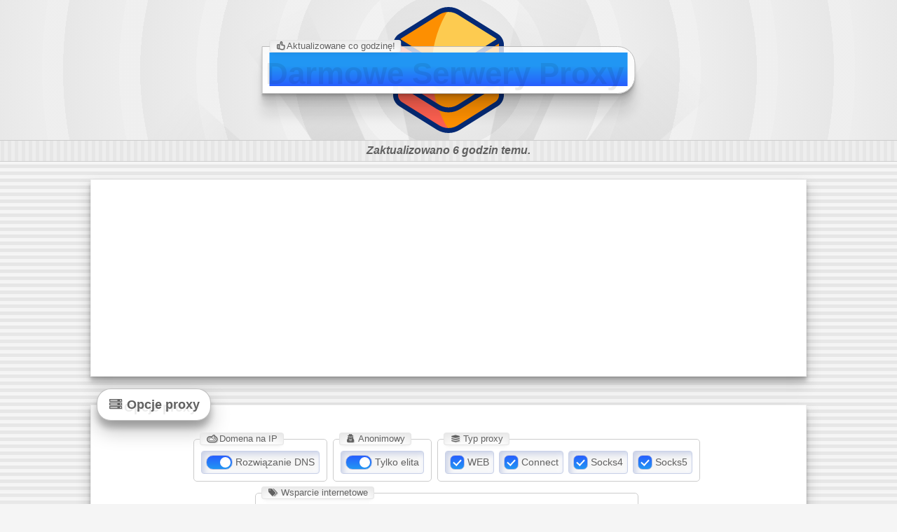

--- FILE ---
content_type: text/html; charset=UTF-8
request_url: https://www.free-proxy-servers.com/?hl=pl
body_size: 24960
content:
<!DOCTYPE html>
<html lang="pl" dir="ltr">
	<head>
		<title>Darmowe Serwery Proxy 🖥️ Pobierz listę proxy</title>
		<meta name="viewport" content="width=device-width, initial-scale=1.0">
		<meta name="description" content="Bezpłatne pobieranie proxy! &bull; Aktualizowane co godzinę o najnowsze znalezione serwery proxy.">
		<link rel="canonical" href="https://www.free-proxy-servers.com/?hl=pl">
		<link rel="alternate" href="https://www.free-proxy-servers.com/?hl=ar" hreflang="ar"><link rel="alternate" href="https://www.free-proxy-servers.com/?hl=bg" hreflang="bg"><link rel="alternate" href="https://www.free-proxy-servers.com/?hl=bn" hreflang="bn"><link rel="alternate" href="https://www.free-proxy-servers.com/?hl=ca" hreflang="ca"><link rel="alternate" href="https://www.free-proxy-servers.com/?hl=cs" hreflang="cs"><link rel="alternate" href="https://www.free-proxy-servers.com/?hl=da" hreflang="da"><link rel="alternate" href="https://www.free-proxy-servers.com/?hl=de" hreflang="de"><link rel="alternate" href="https://www.free-proxy-servers.com/?hl=el" hreflang="el"><link rel="alternate" href="https://www.free-proxy-servers.com/?hl=en" hreflang="en"><link rel="alternate" href="https://www.free-proxy-servers.com/?hl=es" hreflang="es"><link rel="alternate" href="https://www.free-proxy-servers.com/?hl=et" hreflang="et"><link rel="alternate" href="https://www.free-proxy-servers.com/?hl=fi" hreflang="fi"><link rel="alternate" href="https://www.free-proxy-servers.com/?hl=fr" hreflang="fr"><link rel="alternate" href="https://www.free-proxy-servers.com/?hl=gu" hreflang="gu"><link rel="alternate" href="https://www.free-proxy-servers.com/?hl=he" hreflang="he"><link rel="alternate" href="https://www.free-proxy-servers.com/?hl=hi" hreflang="hi"><link rel="alternate" href="https://www.free-proxy-servers.com/?hl=hr" hreflang="hr"><link rel="alternate" href="https://www.free-proxy-servers.com/?hl=hu" hreflang="hu"><link rel="alternate" href="https://www.free-proxy-servers.com/?hl=id" hreflang="id"><link rel="alternate" href="https://www.free-proxy-servers.com/?hl=it" hreflang="it"><link rel="alternate" href="https://www.free-proxy-servers.com/?hl=ja" hreflang="ja"><link rel="alternate" href="https://www.free-proxy-servers.com/?hl=kn" hreflang="kn"><link rel="alternate" href="https://www.free-proxy-servers.com/?hl=ko" hreflang="ko"><link rel="alternate" href="https://www.free-proxy-servers.com/?hl=lt" hreflang="lt"><link rel="alternate" href="https://www.free-proxy-servers.com/?hl=lv" hreflang="lv"><link rel="alternate" href="https://www.free-proxy-servers.com/?hl=ml" hreflang="ml"><link rel="alternate" href="https://www.free-proxy-servers.com/?hl=mr" hreflang="mr"><link rel="alternate" href="https://www.free-proxy-servers.com/?hl=ms" hreflang="ms"><link rel="alternate" href="https://www.free-proxy-servers.com/?hl=nl" hreflang="nl"><link rel="alternate" href="https://www.free-proxy-servers.com/?hl=no" hreflang="no"><link rel="alternate" href="https://www.free-proxy-servers.com/?hl=pa" hreflang="pa"><link rel="alternate" href="https://www.free-proxy-servers.com/?hl=pt" hreflang="pt"><link rel="alternate" href="https://www.free-proxy-servers.com/?hl=ro" hreflang="ro"><link rel="alternate" href="https://www.free-proxy-servers.com/?hl=ru" hreflang="ru"><link rel="alternate" href="https://www.free-proxy-servers.com/?hl=sk" hreflang="sk"><link rel="alternate" href="https://www.free-proxy-servers.com/?hl=sl" hreflang="sl"><link rel="alternate" href="https://www.free-proxy-servers.com/?hl=sr" hreflang="sr"><link rel="alternate" href="https://www.free-proxy-servers.com/?hl=sv" hreflang="sv"><link rel="alternate" href="https://www.free-proxy-servers.com/?hl=ta" hreflang="ta"><link rel="alternate" href="https://www.free-proxy-servers.com/?hl=te" hreflang="te"><link rel="alternate" href="https://www.free-proxy-servers.com/?hl=th" hreflang="th"><link rel="alternate" href="https://www.free-proxy-servers.com/?hl=tl" hreflang="tl"><link rel="alternate" href="https://www.free-proxy-servers.com/?hl=tr" hreflang="tr"><link rel="alternate" href="https://www.free-proxy-servers.com/?hl=uk" hreflang="uk"><link rel="alternate" href="https://www.free-proxy-servers.com/?hl=ur" hreflang="ur"><link rel="alternate" href="https://www.free-proxy-servers.com/?hl=vi" hreflang="vi"><link rel="alternate" href="https://www.free-proxy-servers.com/?hl=zh" hreflang="zh"><link rel="alternate" href="https://www.free-proxy-servers.com/?hl=tw" hreflang="tw">
		<link rel="apple-touch-icon" sizes="180x180" href="https://www.free-proxy-servers.com/apple-touch-icon.png">
		<link rel="icon" type="image/png" sizes="32x32" href="https://www.free-proxy-servers.com/favicon-32x32.png">
		<link rel="icon" type="image/png" sizes="16x16" href="https://www.free-proxy-servers.com/favicon-16x16.png">
		<link rel="manifest" href="https://www.free-proxy-servers.com/site.webmanifest.php?hl=pl">
		<link rel="mask-icon" href="https://www.free-proxy-servers.com/safari-pinned-tab.svg" color="#5bbad5">
		<meta name="apple-mobile-web-app-title" content="Darmowe serwery proxy">
		<meta name="application-name" content="Darmowe serwery proxy">
		<meta name="msapplication-TileColor" content="#2d89ef">
		<meta name="theme-color" content="#ffffff">
		<style>#top,#top_bottom{border-bottom:1px solid #ccc;overflow:hidden}#footer,#logo,#top{width:100%}#top_bottom,.country,.lgnd,.options>div,.single_proxy>div,label{white-space:nowrap}#footer a,.heading{text-decoration:underline wavy}.gen-btn,.options{box-sizing:border-box}.country,.gen-btn,label{cursor:pointer}#top,#top_bottom,.gen-btn,.lgnd,.single_proxy,.single_proxy>div{overflow:hidden}*{-webkit-tap-highlight-color:transparent}body,h1,h2,h3,h4,html,label{border:0;font:inherit;margin:0;padding:0;vertical-align:middle}li,p{line-height:1.25rem}#footer,h1{line-height:3rem}body{-webkit-touch-callout:none;-webkit-text-size-adjust:none;-webkit-user-select:none;background-color:#f5f5f5;color:#616161;font-family:Twemoji,Arial,Helvetica,Verdana,Trebuchet,Tahoma,Futura;font-size:12px;line-height:1rem;margin:0;user-select:none}hr{border:0;border-top:1px solid #ccc;height:0;margin-bottom:1.5rem}h1.site_heading{-webkit-background-clip:text;-webkit-text-fill-color:transparent;background:linear-gradient(180deg,#2196f3 40%,#275efe 100%);background-clip:text;font-weight:700;font-size:2.75rem;text-shadow:-6px 6px rgba(0,0,0,.08)}.legend,h2,h3,h4{line-height:1.5rem;font-weight:bolder}h1>a{text-decoration:none}h2,h3,h4{font-size:1.15rem;text-shadow:-4px 4px rgba(0,0,0,.08)}ol,ul{margin:.9rem .75rem}li>ol,li>ul{line-height:1em;margin:.1rem .1rem 1rem -1rem}li>p{margin:.75rem 1rem .5rem 0}p{margin:1.5rem 2.5rem}li{margin:.75rem .5rem}sup{font-size:.6rem;font-weight:700;margin-left:3px}::selection{background-color:transparent}@keyframes download{50%{font-size:2.5rem}}@keyframes fade-in-out{0%,100%{opacity:0}12%,50%{opacity:1}}@keyframes moving{0%{transform:translateX(0)}100%{transform:translateX(-10px)}}@keyframes scroll{0%{transform:translateX(200%);opacity:0}100%{transform:translateX(-50%);opacity:1}}@keyframes fadein{0%{opacity:0}100%{opacity:1}}@keyframes fadeout{0%{opacity:1}100%{opacity:0}}@keyframes spin{0%{-moz-transform:rotate(0);-o-transform:rotate(0);-webkit-transform:rotate(0);transform:rotate(0)}100%{-moz-transform:rotate(359deg);-o-transform:rotate(359deg);-webkit-transform:rotate(359deg);transform:rotate(359deg)}}#logo,#nfo{position:absolute;transform:translateX(-50%);top:0}@keyframes rtt{from{transform:rotate(0)}to{transform:rotate(359deg)}}@font-face{font-family:fontello;src:url('https://www.free-proxy-servers.com/wp-content/themes/x/fonts/fontello.eot');src:url('https://www.free-proxy-servers.com/wp-content/themes/x/fonts/fontello.eot') format('embedded-opentype'),url('https://www.free-proxy-servers.com/wp-content/themes/x/fonts/fontello.woff2') format('woff2'),url('https://www.free-proxy-servers.com/wp-content/themes/x/fonts/fontello.woff') format('woff'),url('https://www.free-proxy-servers.com/wp-content/themes/x/fonts/fontello.ttf') format('truetype'),url('https://www.free-proxy-servers.com/wp-content/themes/x/fonts/fontello.svg') format('svg');font-weight:400;font-style:normal}.heading:before,[class*=" icon-"]:before,[class^=icon-]:before{font-family:fontello;font-style:normal;font-weight:400;speak:never;display:inline-block;text-decoration:inherit;width:1em;margin:0 .1em;text-align:center;font-variant:normal;text-transform:none;line-height:1em;-webkit-font-smoothing:antialiased;-moz-osx-font-smoothing:grayscale;text-shadow:1px 1px 1px rgba(127,127,127,.3)}.icon-info:before{content:'\e800'}.icon-doc:before{content:'\e801'}.icon-y:before{content:'\e802'}.icon-v:before{content:'\e803'}.icon-port:before{content:'\e804'}.icon-flag:before{content:'\e805'}.icon-uptime:before{content:'\e806'}.icon-resolve:before{content:'\e807'}.icon-tags:before{content:'\e808'}.icon-ping:before{content:'\e809'}.icon-type:before{content:'\e80a'}.icon-u:before{content:'\e80b'}.icon-a:before{content:'\e80c'}.icon-s:before{content:'\e80d'}.icon-x:before{content:'\e80e'}.icon-logo:before{content:'\e80f'}.icon-floppy:before{content:'\e810'}.icon-r:before{content:'\e811'}.icon-check:before{content:'\e812'}.icon-warning:before{content:'\e813'}.icon-s1:before{content:'\e814'}.icon-s2:before{content:'\e815'}.icon-s3:before{content:'\e816'}.icon-s4:before{content:'\e817'}.icon-s5:before{content:'\e818'}.icon-404:before{content:'\e833'}.icon-empty:before{content:'\f115'}.icon-g:before{content:'\f1a0'}.icon-e:before{content:'\f21b'}.icon-ip:before{content:'\f233'}.icon-m:before{content:'\f2c6'}.icon-t:before{content:'\f302'}.icon-i:before{content:'\f31e'}.icon-b:before{content:'\f321'}.icon-spin:before{-moz-animation:2s linear infinite spin;-o-animation:2s linear infinite spin;-webkit-animation:2s linear infinite spin;animation:2s linear infinite spin;display:inline-block;content:'\e839'}#diff{background:repeating-linear-gradient(180deg,rgba(0,0,0,0),rgba(0,0,0,0) 5px,#e6e6e6 5px,#e6e6e6 10px)}#undiff{background:linear-gradient(180deg,rgba(0,0,0,0) 0,#f5f5f5 50%,rgba(0,0,0,0) 100%)}#top{background:radial-gradient(circle,#f5f5f5 0,#eee 100%);height:200px;position:relative}#top>div:first-child{animation:60s linear infinite rtt;background:url("[data-uri]") center center no-repeat;height:1020px;left:0;margin-left:calc(50% - 510px);opacity:.4;position:absolute;top:-40px;width:1020px}#top>div:last-child{background-image:repeating-radial-gradient(circle,rgba(238,238,238,.4) 0,rgba(238,238,238,.4) 30px,#ededed 30px,#e7e7e7 110px);height:100%;text-align:center}#top>div>div{background:linear-gradient(180deg,rgba(255,255,255,.75) 0,#fff 100%);border:1px solid #bbb;border-top-right-radius:25px;border-bottom-right-radius:25px;box-shadow:rgba(0,0,0,.09) 0 2px 1px,rgba(0,0,0,.09) 0 4px 2px,rgba(0,0,0,.09) 0 8px 4px,rgba(0,0,0,.09) 0 16px 8px,rgba(0,0,0,.09) 0 32px 16px;left:50%;padding:8px 10px 10px;position:absolute;top:50%;transform:translate(-50%,-50%)}.main_container,.skyscraper{border:1px solid #eee;box-shadow:rgba(0,0,0,.19) 0 10px 20px,rgba(0,0,0,.23) 0 6px 6px;max-width:1020px;width:96%;background-color:#fff}#logo{background:url("[data-uri]") center center no-repeat;height:90%;left:50%;margin:10px auto}#top_bottom{font-size:1rem;font-weight:bolder;height:1.8rem;line-height:1.8rem;padding:0 5px;position:relative;text-align:center;text-overflow:ellipsis}#top_bottom_bg{animation:.75s linear infinite moving;background:repeating-linear-gradient(90deg,#eee,#eee 5px,#e6e6e6 5px,#e6e6e6 10px);bottom:0;left:0;position:absolute;top:0;width:125%}#nfo{font-style:italic;opacity:1;left:50%}#nfo.scrll{animation:1s ease-out scroll}#nfo.fadeout{animation:1s ease-out fadeout}#proxy_download_list,#toggle_all{color:red;cursor:pointer;font-size:1.15em;line-height:1.2em}#generate-proxy-list,#toggle_all,.options.inp.web span{display:none}.rtl #a1+label,.rtl #d1+label,.rtl #t1+label,.rtl #t2+label,.rtl #t3+label,.rtl #t4+label,.rtl #w1+label,.rtl #w2+label,.rtl #w3+label,.rtl #w4+label,.rtl #w5+label,.rtl #w6+label,.rtl #w7+label,.rtl #w8+label{text-align:right}#proxy_download_list{animation:1.5s ease-out 1s download}#countries{white-space:inherit}#footer{background-color:#424242;color:#e0e0e0;direction:ltr;font-size:.9rem;margin:25px 0 0;text-align:center}#footer a{color:#e0e0e0;text-decoration-thickness:1px;font-weight:bolder}#footer a.hreflinks{font-size:24px;margin:0 6px;}.skyscraper{margin:25px auto;min-height:280px}.main_container{margin:2.5rem auto 0;padding:3rem 0 1.5rem;position:relative}.legend{background:#fff;border:1px solid rgba(0,0,0,.25);border-radius:20px;box-shadow:rgba(0,0,0,.25) 0 14px 28px,rgba(0,0,0,.22) 0 10px 10px;font-size:1.5rem;padding:10px 15px;position:absolute;top:-1.5rem}.main_container>div:first-child{margin:0 8px;text-align:center}.article{font-size:.95rem;text-align:left!important}.country,.single_proxy{direction:ltr;text-align:left}.rtl .article{text-align:right!important}.options{border:1px solid #ccc;border-radius:5px;display:inline-block;margin:0 5px 1rem 0;padding:16px 8px 10px;position:relative}.options.inp>div:not(:first-child){background-color:#f5f5f5;border:1px solid #c8d0e7;box-shadow:#c8d0e7 3.2px 3.2px 8px 0 inset,#fff -3.2px -3.2px 8px 0 inset;border-radius:4px;display:inline-block;margin:0 2px;padding:4px 6px}.lgnd{background-color:#fff;border:1px solid rgba(0,0,0,.1);border-radius:4px;box-shadow:rgba(0,0,0,.1) 0 10px 15px -3px inset,rgba(0,0,0,.1) 0 4px 6px -4px;font-size:.8rem;line-height:1rem;max-width:88%;padding:0 8px;position:absolute;text-overflow:ellipsis;top:-.6rem}.country,.single_proxy .i>span,.single_proxy .p>span{box-shadow:#c8d0e7 3.2px 3.2px 8px 0 inset,#fff -3.2px -3.2px 8px 0 inset}.country,.gen-btn,.single_proxy>div{position:relative;text-overflow:ellipsis}.country{background-color:#f5f5f5;border:1px solid #c8d0e7;border-radius:5px;display:inline-block;font-size:1.5rem;line-height:1.5rem;margin:.75rem 5px 0 40px;padding:3px 3px 3px 6px;width:185px}.gen-btn,.single_proxy.header{background:linear-gradient(180deg,#275efe 0,#2196f3 100%)}.country>label>span:first-child{background:linear-gradient(90deg,#ffc06c 0,#ff9a13 100%);border:1px solid #ff9200;border-radius:8px 2px 2px 8px;color:#0a0a85;display:inline-block;font-size:.8rem;font-weight:bolder;height:1rem;left:0;line-height:1rem;margin:0;max-width:2.2rem;min-width:.8rem;padding:2px 4px;position:absolute;text-align:center;top:50%;transform:translate(-90%,-50%)}.country>label>span:first-child:after,.country>label>span:first-child:before{left:100%;top:50%;border:solid transparent;content:"";height:0;width:0;position:absolute;pointer-events:none}.country>label>span:first-child:after{border-color:rgba(255,154,19,0);border-left-color:#ff9a13;border-width:6px;margin-top:-6px}.country>label>span:first-child:before{border-color:rgba(255,146,0,0);border-left-color:#ff9200;border-width:7px;margin-top:-7px}.country>label>span:nth-child(2){display:inline-block;font-size:1.5rem;margin:3px 0 0 6px}.country>label>span:last-child{bottom:0;display:inline-block;left:4rem;line-height:2rem;max-width:100%;overflow:hidden;position:absolute;right:10px;text-overflow:ellipsis;top:1px}.rtl .country>label>span:last-child{direction:rtl}.single_proxy{border-left:1px solid #275efe;border-right:1px solid #275efe;color:#616161;display:flex;flex-flow:row wrap;font-size:.8rem;height:1.4rem;line-height:1.4rem;margin:0}.gen-btn,.p404,.single_proxy>div{text-align:center}.single_proxy.header{background-color:#2196f3;border:1px solid #275efe;border-top-left-radius:6px;border-top-right-radius:6px;color:#fff;font-size:.85rem;height:1.5rem;line-height:1.5rem;padding:4px 0 2px}.single_proxy.header>div{cursor:auto!important}.single_proxy>div{display:inline-block}.single_proxy .i>span,.single_proxy .p>span{animation:2.5s ease-out fade-in-out;background:#fff;border-radius:10px;color:#275efe;height:80%;left:50%;line-height:1.5em;opacity:0;position:absolute;text-align:center;top:50%;transform:translate(-50%,-50%);width:90%}.single_proxy.even{background-color:#f5f5f5}.single_proxy.last{border-bottom:1px solid #275efe}.single_proxy>div:first-child{font-size:1.2rem;width:40px}.single_proxy>div:nth-child(2){cursor:zoom-in;user-select:all;width:110px}.single_proxy>div:nth-child(3){cursor:zoom-in;user-select:all;width:50px}.single_proxy>div:nth-child(4),.single_proxy>div:nth-child(8){width:90px}.single_proxy>div:nth-child(5){width:30px}.single_proxy>div:nth-child(6){width:40px}.single_proxy>div:nth-child(7){font-size:1.1rem;width:60px}.single_proxy>div:nth-child(9){text-align:left!important;width:calc(100% - 515px);max-width:400px}.warning{animation:1.5s ease-out fadein;color:#ccc;font-size:1.5rem;line-height:1.5rem;padding:12px;white-space:break-spaces}.warning i{font-size:5rem}.heading{font-size:1.75rem;line-height:1.75rem;margin:1.75rem auto 1.5rem 1.25rem;text-decoration-color:#ff9200;text-decoration-thickness:2px;text-transform:capitalize}.heading:before{color:#ff9200;content:'\e801';margin:0 .75rem 0 0}.gen-btn::after,.gen-btn::before{background-color:#fff;content:"";opacity:0;position:absolute}.rtl .heading:before{margin:0 0 0 .75rem}.p404>i{font-size:15rem}i.icon-s1{color:#4caf50}i.icon-s2{color:#cddc39}i.icon-s3{color:#ffeb3b}i.icon-s4{color:#ffc107}i.icon-s5{color:#ff5722}@media only screen and (max-width:640px){li,p{line-height:1.15em}body,html{font-size:18px}h1{font-size:2rem;line-height:2rem}p{margin:.75rem 1.25rem}ol,ul{margin:.4rem .15rem 0 0}.rtl ol,.rtl ul{margin:.4rem 0 0 .15rem}li>ol,li>ul{line-height:1em;margin:.1rem .1rem .5rem -1.5rem}.rtl li>ol,.rtl li>ul{margin:.1rem -1.5rem .5rem .1rem}li>p{margin:.5rem .5rem .5rem 0}.rtl li>p{margin:.5rem 0 .5rem .5rem}.options{display:block}.options.inp>div:not(:first-child){display:block;margin-top:4px;padding-left:1rem;text-align:left}.options.inp.web span{display:inline-block;margin:0 0 0 .6rem}.rtl .options.inp.web span{margin:0 .6rem 0 0}.options>div>label{width:100%}.single_proxy.header{font-size:.85rem}.single_proxy>div:first-child{width:30px}.single_proxy:not(.header)>div:first-child{font-size:1.1rem}.single_proxy>div:nth-child(3){font-size:.7rem;width:40px}.single_proxy>div:nth-child(4),.single_proxy>div:nth-child(7){width:45px}.single_proxy:not(.header)>div:nth-child(4){font-size:.5rem}.single_proxy>div:nth-child(5){width:15px}.single_proxy>div:nth-child(6){font-size:.6rem;width:15px}.single_proxy:not(.header)>div:nth-child(7){font-size:1rem}.single_proxy>div:nth-child(8){width:70px}.single_proxy:not(.header)>div:nth-child(8){font-size:.7rem}.single_proxy>div:nth-child(9){margin-left:0;width:calc(100vw - 435px)}.heading{line-height:2.15rem;margin:1.25rem 0 1.15rem .25rem}.rtl .heading{margin:1.25rem .25rem 1.15rem 0}}@media only screen and (max-width:580px){.country{width:calc(100% - 54px)}}@media (max-width:487px){.skyscraper{min-height:calc(100vw * .835)!important}}@supports(-webkit-appearance:none) or (-moz-appearance:none){input[type=checkbox],input[type=radio]{--active:linear-gradient(180deg, #275efe 0%, #2196f3 100%);--active-inner:#cccfff;--border:#bbc1e1;--border-hover:#275efe;--background:#fff;-webkit-appearance:none;-moz-appearance:none;box-sizing:border-box;height:21px;outline:0;display:inline-block;vertical-align:middle;position:relative;margin:0;cursor:pointer;border:1px solid var(--border);background:var(--b,var(--background));transition:background .3s,border-color .3s,box-shadow .2s;border:1px solid var(--border)}input[type=checkbox]:after,input[type=radio]:after{content:'';display:block;left:0;top:0;position:absolute;transition:transform var(--d-t, .3s) var(--d-t-e, ease),opacity var(--d-o, .2s);opacity:var(--o, 0)}input[type=checkbox]:checked,input[type=radio]:checked{--b:var(--active);--bc:var(--active);--d-o:.3s;--d-t:.6s;--d-t-e:cubic-bezier(.2, .85, .32, 1.2);--o:1}input[type=checkbox].switch:hover,input[type=checkbox]:focus,input[type=checkbox]:hover,input[type=radio]:focus,input[type=radio]:hover,label:hover{border:1px solid var(--border-hover)}input[type=checkbox]:not(.switch),input[type=radio]:not(.switch){width:21px}input[type=checkbox]+label,input[type=radio]+label{font-size:.9rem;line-height:1.45rem;display:inline-block;vertical-align:middle;cursor:pointer;margin-left:1px}input[type=checkbox]:not(.switch){border-radius:7px}input[type=checkbox]:not(.switch):after{width:5px;height:9px;border:2px solid var(--background);border-top:0;border-left:0;left:6px;top:3px;transform:rotate(var(--r,0deg))}input[type=checkbox]:not(.switch):checked{--r:43deg}input[type=checkbox].switch{width:38px;border:1px solid var(--border);border-radius:11px}input[type=checkbox].switch:checked{--ab:var(--active)}input[type=checkbox].switch:after{left:2px;top:2px;border-radius:50%;width:15px;height:15px;background:var(--ab,var(--border));transform:translateX(var(--x,0));opacity:1}input[type=checkbox].switch:checked:after{--ab:var(--background);--x:17px}input[type=radio]{border-radius:50%}input[type=radio]:checked:after{width:19px;height:19px;border-radius:50%;background:var(--background);opacity:1;transform:scale(var(--s,.7))}input[type=radio]:checked{--s:.5}}.gen-btn{border:none;border-radius:4px;box-shadow:0 3px 1px -2px rgba(0,0,0,.2),0 2px 2px 0 rgba(0,0,0,.14),0 1px 5px 0 rgba(0,0,0,.12);color:#fff;display:block;font-size:1.2rem;font-weight:500;height:36px;line-height:36px;margin:0 auto;min-width:64px;outline:0;padding:0 16px;text-transform:uppercase;transition:box-shadow .2s;vertical-align:middle}.gen-btn::-moz-focus-inner{border:none}.gen-btn::before{bottom:0;left:0;right:0;top:0;transition:opacity .2s}.gen-btn::after{border-radius:50%;height:32px;left:50%;padding:50%;top:50%;transform:translate(-50%,-50%) scale(1);transition:opacity 1s,transform .5s;width:32px}.gen-btn:focus,.gen-btn:hover{box-shadow:0 2px 4px -1px rgba(0,0,0,.2),0 4px 5px 0 rgba(0,0,0,.14),0 1px 10px 0 rgba(0,0,0,.12)}.gen-btn:hover::before{opacity:.08}.gen-btn:active{box-shadow:0 5px 5px -3px rgba(0,0,0,.2),0 8px 10px 1px rgba(0,0,0,.14),0 3px 14px 2px rgba(0,0,0,.12)}.gen-btn:active::after{opacity:.32;transform:translate(-50%,-50%) scale(0);transition:transform}</style>
		<script>window['i18n_js']={"1out1selected":"XX na YY serwer\u00f3w proxy","AC":"Wyspa Wniebowst\u0105pienia","AD":"Andora","AE":"Zjednoczone Emiraty Arabskie","AF":"Afganistan","AG":"Antigua I Barbuda","AI":"Anguilla","AL":"Albania","AM":"Armenia","AN":"Antyle Holenderskie","AO":"Angola","AR":"Argentyna","AS":"Samoa Ameryka\u0144skie","AT":"Austria","AU":"Australia","AW":"Aruba","AX":"Wyspy Alandzkie","AZ":"Azerbejd\u017can","BA":"Bo\u015bnia I Hercegowina","BB":"Barbados","BD":"Bangladesz","BE":"Belgia","BF":"Burkina Faso","BG":"Bu\u0142garia","BH":"Bahrajn","BI":"Burundi","BJ":"Benin","BL":"\u015awi\u0119ty Barthelemy","BM":"Bermudy","BN":"Brunei Darussalam","BO":"Boliwia","BQ":"Bonaire, Sint Eustatius I Saba","BR":"Brazylia","BS":"Bahamy","BT":"Bhutan","BW":"Botswana","BY":"Bia\u0142oru\u015b","BZ":"Belize","CA":"Kanada","CC":"Wyspy Kokosowe (Keelinga).","CD":"Demokratyczna Republika Konga","CF":"Republika \u015arodkowoafryka\u0144ska","CG":"Kongo","CH":"Szwajcaria","CI":"Wybrze\u017ce Ko\u015bci S\u0142oniowej","CK":"Wyspy Cooka","CL":"Chile","CM":"Kamerun","CN":"Chiny","CO":"Kolumbia","CR":"Kostaryka","CU":"Kuba","CV":"Wyspy Zielonego Przyl\u0105dka","CW":"Curacao","CX":"Wyspa Bo\u017cego Narodzenia","CY":"Cypr","CZ":"Republika Czeska","days_ago":"Zaktualizowano 69 dni temu.","day_ago":"Zaktualizowano 1 dzie\u0144 temu.","DE":"Niemcy","DJ":"D\u017cibuti","DK":"Dania","DM":"Dominika","DO":"Republika Dominikany","DZ":"Algieria","EC":"Ekwador","EE":"Estonia","EG":"Egipt","EH":"Sahara Zachodnia","ER":"Erytrea","ES":"Hiszpania","ET":"Etiopia","FI":"Finlandia","FJ":"Fid\u017ci","FK":"Falklandy (Malwiny)","FM":"Mikronezja","FO":"Wyspy Owcze","FR":"Francja","GA":"Gabon","GB":"Zjednoczone Kr\u00f3lestwo","GD":"Grenada","GE":"Gruzja","GF":"Gujana Francuska","GG":"Guernsey","GH":"Ghana","GI":"Gibraltar","GL":"Grenlandia","GM":"Gambia","GN":"Gwinea","GP":"Gwadelupa","GQ":"Gwinea R\u00f3wnikowa","GR":"Grecja","GS":"Georgia Po\u0142udniowa I Wyspy Sandwich","GT":"Gwatemala","GU":"Guam","GW":"Gwinea Bissau","GY":"Gujana","HK":"Hongkong","HN":"Honduras","hours_ago":"Zaktualizowano 69 godzin temu.","hour_ago":"Zaktualizowano 1 godzin\u0119 temu.","HR":"Chorwacja","HT":"Haiti","HU":"W\u0119gry","ID":"Indonezja","IE":"Irlandia","IL":"Izrael","IM":"Wyspa Man","IN":"Indie","IO":"Brytyjskie Terytorium Oceanu Indyjskiego","IQ":"Irak","IR":"Iran","IS":"Islandia","IT":"W\u0142ochy","JE":"Golf","JM":"Jamajka","JO":"Jordania","JP":"Japonia","KE":"Kenia","KG":"Kirgistan","KH":"Kambod\u017ca","KI":"Kiribati","KM":"Komory","KN":"Saint Kitts I Nevis","KP":"Korea P\u00f3\u0142nocna","KR":"Korea","KW":"Kuwejt","KY":"Kajmany","KZ":"Kazachstan","LA":"Laota\u0144ska Republika Ludowo-Demokratyczna","LB":"Liban","LC":"\u015awi\u0119ta Lucia","LI":"Liechtenstein","LK":"Sri Lanka","LR":"Liberia","LS":"Lesoto","LT":"Litwa","LU":"Luksemburg","LV":"\u0142Otwa","LY":"Libijska Arabska D\u017camahirija","MA":"Maroko","MC":"Monako","MD":"Moldova","ME":"Czarnog\u00f3ra","MF":"\u015awi\u0119ty Marcin","MG":"Madagaskar","MH":"Wyspy Marshalla","minutes_ago":"Zaktualizowano 69 minut temu.","minute_ago":"Zaktualizowano 1 minut\u0119 temu.","MK":"Macedonia","ML":"Mali","MM":"Myanmar","MN":"Mongolia","MO":"Makao","MP":"Mariany P\u00f3\u0142nocne","MQ":"Martynika","MR":"Mauretania","MS":"Montserrat","MT":"Malta","MU":"Mauritius","MV":"Malediwy","MW":"Malawi","MX":"Meksyk","MY":"Malezja","MZ":"Mozambik","NA":"Namibia","NC":"Nowa Kaledonia","NE":"Niger","NF":"Wyspa Norfolk","NG":"Nigeria","NI":"Nikaragua","NL":"Holandia","NO":"Norwegia","no_proxies":"Przy bie\u017c\u0105cym filtrze wyszukiwania nie znaleziono serwer\u00f3w proxy!","NP":"Nepal","NR":"Nauru","NU":"Nie","NZ":"Nowa Zelandia","OM":"Oman","PA":"Panama","PE":"Peru","PF":"Polinezja Francuska","PG":"Papua Nowa Gwinea","PH":"Filipiny","PK":"Pakistan","PL":"Polska","PM":"Saint-Pierre I Miquelon","PN":"Pitcairn","PR":"Portoryko","PS":"Terytorium Palesty\u0144skie","PT":"Portugalia","PW":"Palau","PY":"Paragwaj","QA":"Katar","RE":"Zjazd","RO":"Rumunia","RS":"Serbia","RU":"Federacja Rosyjska","RW":"Rwanda","SA":"Arabia Saudyjska","SB":"Wyspy Salomona","SC":"Seszele","SD":"Sudan","SE":"Szwecja","SG":"Singapur","SH":"\u015awi\u0119ta Helena","SI":"S\u0142owenia","site_error":"B\u0142\u0105d! Od\u015bwie\u017c stron\u0119...","SJ":"Svalbard I Jan Mayen","SK":"S\u0142owacja","SL":"Sierra Leone","SM":"San Marino","SN":"Senegal","SO":"Somali","SR":"Surinam","SS":"Po\u0142udniowy Sudan","ST":"Wyspy \u015awi\u0119tego Tomasza I Ksi\u0105\u017c\u0119ca","SV":"Salwador","SX":"Sint Maarten","SY":"Republika Syryjsko-Arabska","SZ":"Suazi","TC":"Wyspy Turks I Caicos","TD":"Czad","TG":"I\u015b\u0107","TH":"Tajlandia","TJ":"Tad\u017cykistan","TK":"Tokelau","TL":"Timor Wschodni","TM":"Turkmenia","TN":"Tunezja","TO":"Tonga","TR":"Republika Turecka","TT":"Trynidad I Tobago","TV":"Tuvalu","TW":"Tajwan","TZ":"Tanzania","UA":"Ukraina","UG":"Uganda","US":"Stany Zjednoczone","UY":"Urugwaj","UZ":"Uzbekistan","VA":"Stolica Apostolska (Pa\u0144stwo Watyka\u0144skie)","VC":"Saint Vincent I Grenadyny","VE":"Wenezuela","VG":"Brytyjskie Wyspy Dziewicze","VI":"Wyspy Dziewicze Stan\u00f3w Zjednoczonych","VN":"Wietnam","VU":"Vanuatu","WF":"Wallis I Futuna","WS":"Samoa","XK":"Republika Kosowa","XX":"Nieznany","YE":"Jemen","YT":"Majotta","ZA":"Afryka Po\u0142udniowa","ZM":"Zambia","ZW":"Zimbabwe"};var b=[],f={},p={dns:!0,anon:!0,type:[],web:"",iso:[],proxy_count:{s:0,t:0},init:!1};
document.addEventListener("DOMContentLoaded",()=>{document.getElementById("proxy-options-list").addEventListener("click",function(a){a=a.target||a.srcElement;if("BUTTON"===a.tagName){b=[];var c=0,d=new DocumentFragment,u=document.getElementById("proxy-parsed-list");v(u);var q=!1,t={w:"Web",c:"Connect",4:"Socks4",5:"Socks5"};for(h in f.iso)if(-1!==p.iso.indexOf(h))for(var e in f.iso[h])if(-1!==p.type.indexOf(e))for(var g in f.iso[h][e])if(!0!==p.anon||"e"===g)if(!1!==p.anon||"e"!==g)for(var l in f.iso[h][e][g])if(!0!==
p.dns||!parseInt(f.iso[h][e][g][l].r,10)!==p.dns)if(!1!==p.dns||!parseInt(f.iso[h][e][g][l].r,10)!==p.dns){if(0<p.web.length&&0<f.iso[h][e][g][l].w.length){for(var m=!1,k=0;k<p.web.length;k++)-1===f.iso[h][e][g][l].w.indexOf(p.web[k])&&(m=!0);if(!0===m)continue}if(1000>c){var n=f.nfo.f[h],r=t[e];m=w("div","single_proxy");q=!q;!0===q&&m.classList.add("even");k=!1;1===parseInt(f.iso[h][e][g][l].r,10)&&(k=!0);var z=w("div",null);z.textContent=n;m.append(z);n=w("div","i");n.textContent=f.iso[h][e][g][l].h;
m.append(n);n=w("div","p");n.textContent=f.iso[h][e][g][l].i;m.append(n);n=w("div",null);n.textContent=r;m.append(n);r=w("div",null);n=w("div","icon-"+g);r.append(n);m.append(r);r=w("div",null);n="y";!1===k&&(n="x");k=w("i","icon-"+n);r.append(k);m.append(r);k=w("div",null);r=w("i","icon-s"+f.iso[h][e][g][l].p);k.append(r);m.append(k);k=w("div",null);k.textContent=f.iso[h][e][g][l].u;m.append(k);k=w("div",null);for(r=0;r<f.iso[h][e][g][l].w.length;r++)n=w("i","icon-"+f.iso[h][e][g][l].w[r]),k.append(n);
m.append(k);d.append(m)}b.push(f.iso[h][e][g][l].h+":"+f.iso[h][e][g][l].i);c++}d.lastElementChild&&d.lastElementChild.classList.add("last");document.getElementById("proxy-list").style.display="block";u.append(d);e=window;g=e.scroll;var h=document.getElementById("proxy_download_list").getBoundingClientRect().top+(window.pageYOffset||document.documentElement.scrollTop);g.call(e,{behavior:"smooth",top:h})}"INPUT"===a.tagName&&x(a)},!1);document.getElementById("toggle_all").addEventListener("click",
function(){for(var a=document.getElementById("countries").getElementsByTagName("input"),c=0;c<a.length;c++)a[c].click();y()},!1);document.getElementById("proxy_download_list").addEventListener("click",function(){var a=new File([b.join("\r\n")],"free-proxy-servers.txt",{type:"text/plain"});const c=document.createElement("a"),d=URL.createObjectURL(a);c.href=d;c.download=a.name;document.body.appendChild(c);c.click();document.body.removeChild(c);window.URL.revokeObjectURL(d)},!1);document.getElementById("proxy-parsed-list").addEventListener("click",
function(a){a=a.target||a.srcElement;if(a.classList.contains("i")||a.classList.contains("p")){navigator.clipboard.writeText(a.innerHTML);var c=document.createElement("span"),d=document.createElement("i");d.classList.add("icon-type");c.appendChild(d);a.prepend(c);setTimeout(()=>{c.remove()},2500)}},!1)});
if(-1!==window.navigator.userAgent.indexOf("Win")){const a=new FontFace("Twemoji","url(https://www.free-proxy-servers.com/wp-content/themes/x/fonts/Twemoji.woff2)",{"unicode-range":"U+1F1E6-1F1FF, U+1F3F4, U+E0062-E0063, U+E0065, U+E0067","font-display":"swap"});document.fonts.add(a)}
if(window.Worker)try{const a=new Worker("https://www.free-proxy-servers.com/sw.js");a.onerror=function(){A("e")};a.postMessage("proxy");a.onmessage=function(c){f=c.data.t;document.getElementById("countries");for(const d in f.nfo.i)p.iso.push(d),p.proxy_count.t+=f.nfo.i[d].c,p.proxy_count.s+=f.nfo.i[d].c;A("W");B()}}catch(a){A("e")}else A("e");function w(a,c){a=document.createElement(a);null!==c&&a.classList.add(c);return a}
function A(a){var c=document.getElementById("nfo");c.classList.add("fadeout");setTimeout(()=>{if("e"===a)c.innerHTML=window.i18n_js.site_error;else{var d=Math.floor((new Date-new Date(f.nfo.u))/6E4);180>=d?c.innerHTML=1===d?window.i18n_js.minute_ago:window.i18n_js.minutes_ago.replace("69",d):(d=Math.floor(d/60),1===d?c.innerHTML=window.i18n_js.hour_ago:24>d?c.innerHTML=window.i18n_js.hours_ago.replace("69",d):(d=Math.floor(d/24),c.innerHTML=1===d?window.i18n_js.day_ago:window.i18n_js.days_ago.replace("69",
d)))}c.classList.remove("fadeout");c.classList.add("scrll")},1E3,c)}function y(){document.getElementById("toggle_all").style.display="inline-block";var a=document.getElementById("generate-proxy-list");0===p.proxy_count.s?a.removeAttribute("style"):a.style.display="block";a=window.i18n_js["1out1selected"].replace("XX",p.proxy_count.s).replace("YY","<strong>"+p.proxy_count.t+"</strong>");document.getElementById("proxy_count").innerHTML=a}
function x(a){function c(q,t){for(var e=0;e<p[q].length;e++)p[q][e]===t&&p[q].splice(e,1)}var d=!1;switch(a.id.split("")[0]){case "d":p.dns=a.checked;break;case "a":p.anon=a.checked;break;case "t":a.checked?p.type.push(a.value):c("type",a.value);break;case "w":a.value===p.web&&(a.checked=!1,p.web="");a.checked&&(p.web=a.value);break;case "i":d=!0;var u=a.id.slice(1);a.checked?(p.iso.push(u),p.proxy_count.s+=parseInt(a.value,10)):(c("iso",u),p.proxy_count.s-=parseInt(a.value,10));y()}!0===p.init&&
!1===d&&B()}function v(a){for(;a.firstChild;)a.removeChild(a.lastChild)}
function B(){function a(){document.getElementById("countrylgnd").style.display="none";var g=w("div",null);g.innerHTML=`<div class="warning"><i class="icon-warning"></i><hr><p>${window.i18n_js.no_proxies}</p></div>`;u.prepend(g)}if(!1===p.init){for(var c=document.getElementsByTagName("INPUT"),d=0;d<c.length;d++)x(c[d]);p.init=!0}p.iso=[];p.proxy_count.t=0;p.proxy_count.s=0;var u=document.getElementById("countries");v(u);d=function(){var g=[],l="";!0===p.anon?l+="a":l+="x";!0===p.dns?l+="1":l+="0";
for(var m=0;m<p.type.length;m++){var k="0";""!==p.web&&(k=p.web);g.push(l+p.type[m]+k)}return g}();if(0===d.length)a();else{c=[];for(var q=0;q<d.length;q++)if(f.nfo.w[d[q]])for(var t in f.nfo.w[d[q]])c[t]=c[t]?c[t]+f.nfo.w[d[q]][t]:f.nfo.w[d[q]][t];if(0===Object.keys(c).length)a();else{t=new DocumentFragment;for(var e in c)p.iso.push(e),p.proxy_count.t+=c[e],p.proxy_count.s+=c[e],d=w("div","country"),d.innerHTML=`<input id="i${e}" type="checkbox" value="${c[e]}" checked><label for="i${e}"><span>${c[e]}</span><span>${f.nfo.f[e]}</span><span>${window.i18n_js[e]}</span></label>`,
t.prepend(d);u.prepend(t);document.getElementById("countrylgnd").removeAttribute("style")}}y()};
    </script>
		<script async src="https://pagead2.googlesyndication.com/pagead/js/adsbygoogle.js?client=ca-pub-1184962890716674"
     crossorigin="anonymous"></script>
	</head>
	<body class="ltr">
		<div id="diff">
			<div id="undiff">
				<div id="top">
					<div></div>
					<div id="logo"></div>
					<div>
						<div>
							<div class="lgnd"><i class="icon-logo"></i>Aktualizowane co godzinę!</div>
							<h1 class="site_heading"><a href="https://www.free-proxy-servers.com/?hl=pl">Darmowe Serwery Proxy</a></h1>
						</div>
					</div>
				</div>
				<div id="top_bottom">
          <div id="top_bottom_bg"></div>
					<div id="nfo"><i class="icon-spin"></i></div>
				</div><div class="skyscraper">
	<ins class="adsbygoogle"
		style="display:block"
		data-ad-client="ca-pub-1184962890716674"
		data-ad-slot="3711366303"
		data-ad-format="auto"
		data-full-width-responsive="true"></ins>
	<script>
		(adsbygoogle = window.adsbygoogle || []).push({});
	</script>
</div>
<div id="proxy-options-list" class="main_container">
	<div>
		<div class="legend">
			<h2><i class="icon-ip"></i> Opcje proxy</h2>
		</div>
		<div class="options inp">
			<div class="lgnd"><i class="icon-resolve"></i> Domena na IP</div>
			<div><input id="d1" type="checkbox" class="switch" aria-label="Rozwiązanie DNS" checked>
				<label for="d1">Rozwiązanie DNS</label>
			</div>
		</div>
		<div class="options inp">
			<div class="lgnd"><i class="icon-e"></i> Anonimowy</div>
			<div><input id="a1" type="checkbox" class="switch" aria-label="Tylko elita" checked>
				<label for="a1">Tylko elita</label>
			</div>
		</div>
		<div class="options inp">
			<div class="lgnd"><i class="icon-type"></i> Typ proxy</div>
			<div><input id="t1" type="checkbox" value="w" aria-label="WEB" checked>
				<label for="t1">WEB</label>
			</div>
			<div><input id="t2" type="checkbox" value="c" aria-label="Connect" checked>
				<label for="t2">Connect</label>
			</div>
			<div><input id="t3" type="checkbox" value="4" aria-label="Socks4" checked>
				<label for="t3">Socks4</label>
			</div>
			<div><input id="t4" type="checkbox" value="5" aria-label="Socks5" checked>
				<label for="t4">Socks5</label>
			</div>
		</div>
		<div class="options inp web">
			<div class="lgnd"><i class="icon-tags"></i> Wsparcie internetowe</div>
			<div><input id="w1" type="radio" name="web" value="a" aria-label="Amazon">
				<label for="w1"><i class="icon-a"></i><span>Amazon</span></label>
			</div>
			<div><input id="w2" type="radio" name="web" value="b" aria-label="Bing">
				<label for="w2"><i class="icon-b"></i><span>Bing</span></label>
			</div>
			<div><input id="w3" type="radio" name="web" value="g" aria-label="Google">
				<label for="w3"><i class="icon-g"></i><span>Google</span></label>
			</div>
			<div><input id="w4" type="radio" name="web" value="i" aria-label="Instagram">
				<label for="w4"><i class="icon-i"></i><span>Instagram</span></label>
			</div>
			<div><input id="w5" type="radio" name="web" value="r" aria-label="Reddit">
				<label for="w5"><i class="icon-r"></i><span>Reddit</span></label>
			</div>
			<div><input id="w6" type="radio" name="web" value="s" aria-label="SSL">
				<label for="w6"><i class="icon-s"></i><span style="display:inline-block">SSL</span></label>
			</div>
			<div><input id="w7" type="radio" name="web" value="m" aria-label="Telegram">
				<label for="w7"><i class="icon-m"></i><span>Telegram</span></label>
			</div>
			<div><input id="w8" type="radio" name="web" value="t" aria-label="Twitter">
				<label for="w8"><i class="icon-t"></i><span>Twitter</span></label>
			</div>
		</div>
		<hr>
    <div class="options">
    <div class="lgnd"><i class="icon-warning"></i> Limity list proxy</div>
      Ze względu na ograniczenia techniczne w Internecie można wyświetlić maksymalnie 1000 serwerów proxy, ale pełną listę serwerów proxy w formacie ip:port można pobrać, klikając ikonę <i class="icon-floppy"></i>
      <br>
      Zauważ również, że możesz przełączać wybrane proxy, klikając ikonę <i class="icon-check"></i>
    </div>
    <hr>
		<div class="options">
			<div id="countrylgnd" class="lgnd"><span id="toggle_all"><i class="icon-check"></i></span><span id="proxy_count">Ładowanie...</span></div>
			<div id="countries"><span class="warning"><i class="icon-spin"></i></span></div>
		</div>
		<button id="generate-proxy-list" class="gen-btn">Wygeneruj listę proxy</button>
	</div>
</div>
<div class="skyscraper">
	<ins class="adsbygoogle"
		style="display:block"
		data-ad-client="ca-pub-1184962890716674"
		data-ad-slot="3711366303"
		data-ad-format="auto"
		data-full-width-responsive="true"></ins>
	<script>
		(adsbygoogle = window.adsbygoogle || []).push({});
	</script>
</div>
<a id="free-proxy-list"></a>
<div id="proxy-list" class="main_container" style="display:none">
	<div>
		<div class="legend">
			<h4><i class="icon-type"></i> Darmowe Serwery Proxy &bull; <span id="proxy_download_list"><i class="icon-floppy"></i></span></h4>
		</div>
		<div class="single_proxy header">
			<div><i class="icon-flag"></i></div>
			<div><i class="icon-ip"></i></div>
			<div><i class="icon-port"></i></div>
			<div><i class="icon-type"></i></div>
			<div><i class="icon-e"></i></div>
			<div><i class="icon-resolve"></i></div>
			<div><i class="icon-ping"></i></div>
			<div><i class="icon-uptime"></i></div>
			<div><i class="icon-tags"></i></div>
		</div>
		<div id="proxy-parsed-list"></div>
	</div>
</div>
<div class="main_container">
	<div class="article">
		<div class="legend">
			<h3><i class="icon-info"></i> Informacje o serwerach proxy</h3>
		</div>
		<p class="heading"><strong>Perspektywa historyczna</strong></p>
		<p>Historia serwerów proxy jest ściśle powiązana z rozwojem sieci komputerowych i Internetu. Serwery proxy znacznie ewoluowały od czasu ich powstania, czyli początków przetwarzania sieciowego. Oto krótki przegląd ich historii:</p>
		<ol>
			<li>
				<p><strong>Wczesne sieciowanie</strong>: W początkach sieci komputerowych, kiedy wiele komputerów było ze sobą połączonych, istniała potrzeba zarządzania i kontrolowania przepływu danych między nimi. Doprowadziło to do opracowania koncepcji serwerów proxy.</p>
			</li>
			<li>
				<p><strong>Era ARPANETU</strong>: Prekursor współczesnego Internetu, ARPANET, stworzył niektóre z podstawowych koncepcji serwerów proxy. ARPANET, opracowany przez Departament Obrony Stanów Zjednoczonych na przełomie lat 60. i 70. XX wieku, wykorzystywał serwery proxy do buforowania często używanych plików i zmniejszania wykorzystania przepustowości.</p>
			</li>
			<li>
				<p><strong>Protokół Gophera</strong>: Pod koniec lat 80. i na początku 90. opracowano protokół Gopher jako sposób organizowania i wyszukiwania dokumentów w Internecie. Serwery proxy odegrały rolę w tym protokole, buforując dokumenty i poprawiając szybkość dostępu użytkowników.</p>
			</li>
			<li>
				<p><strong>Sieć WWW</strong>: Wraz z wynalezieniem sieci WWW przez Tima Bernersa-Lee na początku lat 90. zapotrzebowanie na serwery proxy gwałtownie wzrosło. Wraz ze wzrostem popularności Internetu zaczęto używać serwerów proxy w celu poprawy wydajności, egzekwowania zasad bezpieczeństwa i zapewniania użytkownikom anonimowości.</p>
			</li>
			<li>
				<p><strong>Serwer proxy Netscape</strong>: W 1995 roku firma Netscape Communications Corporation wprowadziła Netscape Proxy Server, który zapewniał funkcje buforowania i bezpieczeństwa ruchu sieciowego. Było to jedno z pierwszych dostępnych na rynku rozwiązań serwerów proxy.</p>
			</li>
			<li>
				<p><strong>Squid</strong>: Squid, oprogramowanie serwera proxy typu open source, zostało wydane pod koniec lat 90. XX wieku i szybko zyskało popularność dzięki swojej niezawodności i wydajności. Squid jest nadal szeroko stosowany jako buforujący serwer proxy.</p>
			</li>
			<li>
				<p><strong>Sieci Korporacyjne</strong>: Serwery proxy stały się powszechne w sieciach korporacyjnych jako sposób kontrolowania i monitorowania dostępu pracowników do Internetu. Serwery proxy umożliwiły administratorom sieci egzekwowanie zasad, filtrowanie treści i poprawę wydajności poprzez buforowanie często używanych zasobów.</p>
			</li>
			<li>
				<p><strong>Filtrowanie treści i bezpieczeństwo</strong>: Oprócz poprawy pamięci podręcznej i wydajności, serwery proxy zaczęto wykorzystywać do filtrowania treści i celów bezpieczeństwa. Mogą blokować dostęp do złośliwych stron internetowych, odfiltrowywać niechciane treści i zapewniać warstwę obrony przed zagrożeniami cybernetycznymi.</p>
			</li>
			<li>
				<p><strong>Odwrotne serwery proxy</strong>: Serwery odwrotnego proxy, które znajdują się przed serwerami internetowymi i obsługują przychodzące żądania klientów, stały się popularne ze względu na równoważenie obciążenia, odciążanie szyfrowania SSL i ukrywanie wewnętrznej struktury sieci przed użytkownikami zewnętrznymi.</p>
			</li>
			<li>
				<p><strong>Dzisiaj</strong>: Serwery proxy w dalszym ciągu odgrywają kluczową rolę w sieciach komputerowych i Internecie. Są wykorzystywane do różnych celów, w tym do poprawy wydajności, zwiększenia bezpieczeństwa, umożliwienia dostępu do treści objętych ograniczeniami geograficznymi i zapewnienia użytkownikom anonimowości.</p>
			</li>
		</ol>
		<p>Ogólnie rzecz biorąc, historia serwerów proxy odzwierciedla ewolucję sieci komputerowych i Internetu, w miarę jak z biegiem czasu dostosowywały się one do zmieniających się potrzeb użytkowników i administratorów sieci.</p>
		<p class="heading"><strong>Obecny krajobraz</strong></p>
		<p>W dzisiejszej erze cyfrowej serwery proxy stały się wszechobecne w niezliczonej liczbie branż i zastosowań. Od dużych przedsiębiorstw po użytkowników indywidualnych – zapotrzebowanie na rozwiązania serwerów proxy stale rośnie wykładniczo. Jedną z cech charakterystycznych nowoczesnych serwerów proxy jest ich wszechstronność, ponieważ oferują szeroką gamę funkcjonalności dostosowanych do różnorodnych potrzeb użytkowników.</p>
		<p><strong>Charakterystyka wykorzystania serwerów proxy</strong></p>
		<ol>
			<li>
				<p><strong>Anonimowość i prywatność</strong>: Serwery proxy pozwalają użytkownikom maskować ich adresy IP i anonimizować ich działania w Internecie, chroniąc w ten sposób ich prywatność i anonimowość w Internecie.</p>
			</li>
			<li>
				<p><strong>Filtrowanie treści i kontrola dostępu</strong>: Serwery proxy umożliwiają organizacjom wdrażanie zasad szczegółowego filtrowania treści i egzekwowanie kontroli dostępu, ograniczając w ten sposób zagrożenia bezpieczeństwa i zapewniając zgodność z przepisami.</p>
			</li>
			<li>
				<p><strong>Równoważenie obciążenia i optymalizacja ruchu</strong>: Serwery proxy rozdzielają ruch sieciowy na wiele serwerów, równoważąc obciążenie i optymalizując wydajność sieci, zwiększając w ten sposób skalowalność i niezawodność.</p>
			</li>
			<li>
				<p><strong>Zgodność i szyfrowanie SSL</strong>: Serwery proxy obsługują protokoły szyfrowania SSL/TLS, zapewniając bezpieczną komunikację pomiędzy klientami a serwerami, chroniąc w ten sposób wrażliwe dane przed przechwyceniem i nieuprawnionym dostępem.</p>
			</li>
			<li>
				<p><strong>Rozdzielczość DNS</strong>: Serwery proxy wykonują rozpoznawanie DNS w imieniu klientów, tłumacząc nazwy domen na adresy IP i ułatwiając bezproblemową komunikację między klientami a serwerami, poprawiając w ten sposób wydajność i wydajność sieci.</p>
			</li>
		</ol>
		<p class="heading"><strong>Protokoły proxy</strong></p>
		<p>Web Proxy, Connect Proxy, SOCKS4 Proxy i SOCKS5 Proxy to wszystkie typy serwerów proxy, ale różnią się protokołami, funkcjonalnością i sposobem obsługi ruchu sieciowego. Przyjrzyjmy się różnicom między nimi:</p>
		<ol>
			<li>
				<p><strong>Proxy</strong>:</p>
				<ul>
					<li><strong>Protokół</strong>: Serwery proxy sieci Web używają do komunikacji przede wszystkim protokołu HTTP.</li>
					<li><strong>Funkcjonalność</strong>: Serwery proxy sieci Web są specjalnie zaprojektowane do obsługi ruchu HTTP i HTTPS. Przechwytują i przekazują żądania internetowe od klientów do serwerów oraz przekazują odpowiedzi z powrotem do klientów. Serwery proxy sieci Web są powszechnie używane do zadań takich jak buforowanie, filtrowanie treści i anonimizacja ruchu internetowego.</li>
					<li><strong>Charakterystyka</strong>: Serwery proxy sieci Web są łatwe w konfiguracji i konfiguracji, dzięki czemu nadają się do podstawowych aplikacji do przeglądania stron internetowych. Mogą jednak nie obsługiwać innych protokołów lub zaawansowanych funkcji powszechnie spotykanych w innych typach serwerów proxy.</li>
				</ul>
			</li>
			<li>
				<p><strong>Connect</strong>:</p>
				<ul>
					<li><strong>Protokół</strong>: Serwery proxy Connect działają w warstwie transportowej modelu OSI i zazwyczaj korzystają z metody CONNECT protokołu HTTP.</li>
					<li><strong>Funkcjonalność</strong>: Connect proxy ustanawia tunel TCP pomiędzy klientem a serwerem docelowym, umożliwiając bezpośrednią transmisję danych bez konwersji lub modyfikacji protokołu. Połącz serwery proxy są powszechnie używane do ustanawiania bezpiecznych połączeń z serwerami zdalnymi, takimi jak strony internetowe HTTPS lub bezpieczne serwery FTP.</li>
					<li><strong>Charakterystyka</strong>: Connect proxy są przezroczyste dla protokołów warstwy aplikacji, dzięki czemu nadają się do aplikacji wymagających szyfrowania typu end-to-end i nie obsługują konfiguracji obsługujących proxy. Mogą jednak mieć ograniczoną obsługę zaawansowanych funkcji, takich jak filtrowanie treści i buforowanie.</li>
				</ul>
			</li>
			<li>
				<p><strong>SOCKS4</strong>:</p>
				<ul>
					<li><strong>Protokół</strong>: Serwery proxy SOCKS4 używają do komunikacji protokołu SOCKS4.</li>
					<li><strong>Funkcjonalność</strong>: Serwery proxy SOCKS4 obsługują połączenia TCP i zapewniają podstawowe mechanizmy uwierzytelniania w celu autoryzacji klienta. Nie obsługują jednak ruchu UDP ani zaawansowanych metod uwierzytelniania dostępnych w późniejszych wersjach protokołu SOCKS.</li>
					<li><strong>Charakterystyka</strong>: Serwery proxy SOCKS4 są lekkie i wydajne, dzięki czemu nadają się do zastosowań wymagających podstawowej funkcjonalności proxy bez konieczności stosowania zaawansowanych funkcji. Jednak brak obsługi ruchu UDP i zaawansowanych metod uwierzytelniania może ograniczyć ich zastosowanie w niektórych scenariuszach.</li>
				</ul>
			</li>
			<li>
				<p><strong>SOCKS5</strong>:</p>
				<ul>
					<li><strong>Protokół</strong>: Serwery proxy SOCKS5 używają do komunikacji protokołu SOCKS5.</li>
					<li><strong>Funkcjonalność</strong>: Serwery proxy SOCKS5 obsługują zarówno połączenia TCP, jak i UDP, co czyni je bardziej uniwersalnymi niż serwery proxy SOCKS4. Dodatkowo serwery proxy SOCKS5 oferują ulepszone mechanizmy uwierzytelniania, w tym uwierzytelnianie nazwy użytkownika/hasła i uwierzytelnianie GSS-API, zapewniając większe bezpieczeństwo i elastyczność.</li>
					<li><strong>Charakterystyka</strong>: Serwery proxy SOCKS5 są szeroko stosowane w różnych aplikacjach, w tym w przeglądaniu stron internetowych, grach online i udostępnianiu plików w trybie peer-to-peer. Obsługa ruchu TCP i UDP wraz z zaawansowanymi metodami uwierzytelniania sprawia, że ​​nadają się do szerokiego zakresu zastosowań.</li>
				</ul>
			</li>
		</ol>
		<p>Podsumowując, główne różnice między serwerami proxy sieciowymi, serwerami proxy connect, serwerami proxy SOCKS4 i serwerami proxy SOCKS5 leżą w ich protokołach, funkcjonalnościach i charakterystyce. Serwery proxy sieci Web specjalizują się w obsłudze ruchu HTTP i HTTPS, natomiast serwery proxy połączeń ustanawiają tunele TCP dla bezpiecznych połączeń. Serwery proxy SOCKS4 oferują podstawową obsługę i uwierzytelnianie protokołu TCP, natomiast serwery proxy SOCKS5 zapewniają szerszą obsługę ruchu TCP i UDP, wraz z zaawansowanymi mechanizmami uwierzytelniania. Wybór typu proxy zależy od konkretnych wymagań aplikacji oraz pożądanego poziomu funkcjonalności i bezpieczeństwa.</p>
		<p class="heading"><strong>Rozdzielczość DNS</strong></p>
		<p>Rozpoznawanie DNS serwera proxy odnosi się do sposobu, w jaki serwer proxy przekształca nazwy domen na adresy IP. Gdy klient wysyła żądanie dostępu do witryny internetowej za pośrednictwem serwera proxy, serwer proxy musi przetłumaczyć nazwę domeny podaną w żądaniu na adres IP, aby nawiązać połączenie z serwerem docelowym.</p>
		<p>Oto typowy proces:</p>
		<ol>
			<li>
				<p>Klient wysyła żądanie dostępu do strony internetowej za pośrednictwem serwera proxy, podając nazwę domeny (np. www.google.com).</p>
			</li>
			<li>
				<p>Serwer proxy odbiera żądanie i wyodrębnia nazwę domeny.</p>
			</li>
			<li>
				<p>Serwer proxy wykonuje rozpoznawanie DNS w celu przetłumaczenia nazwy domeny na adres IP. Zwykle wiąże się to z wysyłaniem zapytań do serwerów DNS.</p>
			</li>
			<li>
				<p>Gdy serwer proxy uzyska adres IP serwera docelowego, nawiązuje połączenie w imieniu klienta.</p>
			</li>
			<li>
				<p>Cała późniejsza komunikacja między klientem a serwerem docelowym przechodzi przez serwer proxy.</p>
			</li>
		</ol>
		<p>Proces rozpoznawania DNS na serwerze proxy jest niezbędny do kierowania żądań klientów do właściwych serwerów docelowych w Internecie. Ponadto niektóre zaawansowane serwery proxy mogą implementować mechanizmy buforowania w celu przyspieszenia rozpoznawania DNS i poprawy wydajności.</p>
		<p class="heading"><strong>Anonimowość proxy</strong></p>
		<p>Transparent Proxy, Anonymous Proxy i Elite Proxy to trzy różne typy serwerów proxy, z których każdy oferuje inny poziom anonimowości i funkcjonalności. Przyjrzyjmy się różnicom między nimi:</p>
		<ol>
			<li>
				<p><strong>Przejrzysty serwer proxy</strong>:</p>
				<ul>
					<li>
						<strong>Poziom anonimowości</strong>: Przejrzyste proxy zapewniają najniższy poziom anonimowości. Nie modyfikują ani nie ukrywają adresu IP klienta, dzięki czemu adres IP klienta jest widoczny dla serwera docelowego.					</li>
					<li>
						<strong>Funkcjonalność</strong>: Przezroczyste serwery proxy przechwytują i przekazują żądania klientów bez modyfikowania nagłówków żądań. Są one zazwyczaj wdrażane na bramie sieciowej i służą do buforowania, filtrowania treści i rejestrowania ruchu.					</li>
					<li>
						<strong>Charakterystyka</strong>: Przezroczyste serwery proxy są często używane w środowiskach korporacyjnych i publicznych sieciach Wi-Fi do monitorowania i kontrolowania ruchu internetowego. Chociaż oferują korzyści, takie jak buforowanie i filtrowanie treści, nie zapewniają użytkownikom prywatności ani anonimowości.					</li>
				</ul>
			<li>
				<p><strong>Anonymous Proxy</strong>:</p>
				<ul>
					<li>
						<strong>Poziom anonimowości</strong>: Anonimowe serwery proxy zapewniają umiarkowany poziom anonimowości. Ukrywają adres IP klienta, zastępując go adresem IP serwera proxy w nagłówkach żądań wysyłanych do serwera docelowego. Może jednak wysłać nagłówek HTTP o nazwie „X-Forwarded-For” (od 2014 r. IETF zatwierdziła standardową definicję nagłówka dla serwera proxy, zwaną „Forwarded”), który zawiera Twój prawdziwy adres IP, ostrzegając serwer WWW, że korzystają z serwera proxy. Nagłówek ten może zostać wykryty przez niektóre strony internetowe lub serwery, co w pewnym stopniu zmniejsza poziom anonimowości.					</li>
					<li>
						<strong>Funkcjonalność</strong>: Anonimowe serwery proxy przekazują żądania klientów do serwerów docelowych, ukrywając jednocześnie adres IP klienta. Nie dodają żadnych dodatkowych informacji identyfikujących do nagłówków żądań, zapewniając w ten sposób pewien stopień anonimowości użytkowników.					</li>
					<li>
						<strong>Charakterystyka</strong>: Anonimowe serwery proxy są powszechnie używane do omijania ograniczeń geograficznych, uzyskiwania dostępu do zablokowanych stron internetowych i ochrony prywatności użytkowników. Mogą jednak nadal być wykrywalne za pomocą zaawansowanych technik analizy sieci, a ich anonimowość może nie być niezawodna.					</li>
				</ul>
			</li>
			<li>
				<p><strong>Elite Proxy</strong> (znany również jako serwer proxy o wysokiej anonimowości):</p>
				<ul>
					<li>
						<strong>Poziom anonimowości</strong>: Elitarne proxy zapewniają najwyższy poziom anonimowości. Całkowicie ukrywają adres IP klienta i wydają się nie do odróżnienia od zwykłych użytkowników Internetu na serwerach docelowych. Gdy korzystasz z elitarnego serwera proxy, nie wysyła on nagłówków „Forwarded” ani „X-Forwarded-For”, dzięki czemu Twój prawdziwy adres IP pozostaje całkowicie ukryty przed odwiedzanymi witrynami lub serwerami. Serwer internetowy widzi tylko adres IP serwera proxy, co utrudnia witrynom internetowym wykrycie, że korzystasz z serwera proxy.					</li>
					<li>
						<strong>Funkcjonalność</strong>: Elitarne serwery proxy modyfikują nagłówki żądań w celu usunięcia wszelkich informacji identyfikujących, w tym adresu IP klienta, co praktycznie uniemożliwia serwerom docelowym określenie prawdziwego pochodzenia żądania.					</li>
					<li>
						<strong>Charakterystyka</strong>: Elitarne serwery proxy zapewniają użytkownikom maksymalną prywatność i anonimowość, dzięki czemu idealnie nadają się do wrażliwych aplikacji wymagających absolutnej poufności. Są powszechnie używane do zadań takich jak bankowość internetowa, poufna komunikacja i obchodzenie cenzury.					</li>
				</ul>
			</li>
		</ol>
		<p>Podsumowując, kluczowe różnice między przezroczystymi serwerami proxy, anonimowymi serwerami proxy i elitarnymi serwerami proxy leżą w ich poziomie anonimowości i funkcjonalności. Przejrzyste serwery proxy oferują najniższy poziom anonimowości i są wykorzystywane głównie do celów zarządzania siecią. Anonimowe serwery proxy zapewniają umiarkowaną anonimowość, ukrywając adres IP klienta, ale nadal mogą być wykrywalne za pomocą zaawansowanych metod. Elitarne serwery proxy oferują najwyższy poziom anonimowości, całkowicie ukrywając adres IP klienta, dzięki czemu nadają się do zastosowań wymagających maksymalnej prywatności i bezpieczeństwa.</p>
		<p class="heading"><strong>Wykorzystanie serwerów proxy na głównych platformach</strong></p>
		<p>Serwery proxy odgrywają kluczową rolę w działaniu głównych platform i usług internetowych, w tym Amazon, Bing, Google, Instagram, Reddit, Telegram i Twitter. Przyjrzyjmy się, w jaki sposób te platformy wykorzystują serwery proxy w celu optymalizacji wydajności, zwiększenia bezpieczeństwa i zapewnienia bezproblemowej obsługi użytkownika:</p>
		<ol>
			<li>
				<strong>Amazon</strong>: Jako jedna z największych platform e-commerce na świecie, Amazon korzysta z serwerów proxy do różnych celów, w tym do równoważenia obciążenia, buforowania treści i bezpieczeństwa. Serwery proxy pomagają dystrybuować ruch przychodzący na wiele serwerów, zapewniając wysoką dostępność i skalowalność w okresach szczytu zakupowego. Ponadto serwery proxy buforują często odwiedzaną zawartość, taką jak zdjęcia i opisy produktów, redukując opóźnienia i poprawiając ogólne doświadczenie zakupowe dla użytkowników.			</li>
			<li>
				<strong>Bing</strong>: Wyszukiwarka Microsoftu, Bing, wykorzystuje serwery proxy w celu poprawy wydajności wyszukiwania i dostarczania użytkownikom trafnych wyników wyszukiwania. Serwery proxy pomagają optymalizować ruch sieciowy, minimalizować opóźnienia i wydajnie obsługiwać dużą liczbę zapytań. Co więcej, serwery proxy umożliwiają Bing łagodzenie zagrożeń bezpieczeństwa, takich jak ataki rozproszonej odmowy usługi (DDoS), poprzez filtrowanie złośliwego ruchu i egzekwowanie kontroli dostępu.			</li>
			<li>
				<strong>Google</strong>: Google, wiodąca wyszukiwarka na świecie, szeroko wykorzystuje serwery proxy w swoich różnych usługach, w tym w wyszukiwarce, Gmailu i YouTube. Serwery proxy umożliwiają Google optymalizację wydajności sieci, zwiększanie skalowalności i poprawę niezawodności usług. Ponadto serwery proxy odgrywają kluczową rolę w ochronie prywatności użytkowników i zabezpieczaniu wrażliwych danych, takich jak poczta e-mail i dane osobowe przechowywane na kontach Google.			</li>
			<li>
				<strong>Instagram</strong>: Instagram, popularna platforma mediów społecznościowych należąca do Facebooka, wykorzystuje serwery proxy do dostarczania multimediów, dystrybucji treści i uwierzytelniania użytkowników. Serwery proxy pomagają zoptymalizować dostarczanie zdjęć i filmów do urządzeń użytkowników, zmniejszając opóźnienia i zapewniając płynne przeglądanie. Ponadto serwery proxy zwiększają bezpieczeństwo, filtrując złośliwy ruch, egzekwując kontrolę dostępu i wykrywając podejrzane działania, takie jak próby przejęcia konta.			</li>
			<li>
				<strong>Reddit</strong>: Reddit, platforma do gromadzenia wiadomości społecznościowych i dyskusji, korzysta z serwerów proxy do przechowywania treści, uwierzytelniania użytkowników i celów moderacji. Serwery proxy przyspieszają dostarczanie treści, buforując często odwiedzane posty i komentarze, skracając czas ładowania dla użytkowników. Co więcej, serwery proxy umożliwiają Redditowi egzekwowanie kontroli dostępu, wykrywanie spamu i nadużyć oraz utrzymywanie integralności platformy.			</li>
			<li>
				<strong>Telegram</strong>: Telegram, oparta na chmurze platforma do przesyłania wiadomości błyskawicznych, wykorzystuje serwery proxy, aby umożliwić użytkownikom ominięcie cenzury Internetu i dostęp do usługi w regionach, w których jest ona zablokowana. Serwery proxy działają jako pośrednicy między użytkownikami a serwerami Telegramu, przekazując wiadomości i inne dane, jednocześnie maskując adresy IP użytkowników. Pomaga to użytkownikom zachować prywatność i anonimowość w Internecie podczas bezpiecznego dostępu do usług Telegramu.			</li>
			<li>
				<strong>Twitter/X</strong>: Twitter, platforma do mikroblogowania i sieci społecznościowych, wykorzystuje serwery proxy do przetwarzania danych w czasie rzeczywistym, dostarczania treści i zarządzania interfejsami API. Serwery proxy pomagają Twitterowi efektywnie obsługiwać duże ilości tweetów, retweetów i interakcji użytkowników, zapewniając bezproblemową obsługę. Ponadto serwery proxy umożliwiają Twitterowi egzekwowanie limitów szybkości, filtrowanie złośliwego ruchu i ochronę przed cyberatakami, takimi jak ataki DDoS i aktywność botnetów.			</li>
		</ol>
		<p class="heading"><strong>Najlepsze kraje zastępcze</strong></p>
		<p>„Najlepszy” kraj zastępczy zależy od Twoich konkretnych potrzeb i wymagań. Oto kilka czynników, które należy wziąć pod uwagę przy wyborze kraju zastępczego:</p>
		<ol>
			<li>
				<p><strong>Położenie geograficzne</strong>: Wybierz serwer proxy zlokalizowany w kraju geograficznie blisko serwera docelowej witryny. Bliskość może prowadzić do szybszego połączenia i mniejszych opóźnień.</p>
			</li>
			<li>
				<p><strong>Otoczenie prawne i regulacyjne</strong>: Weź pod uwagę otoczenie prawne i regulacyjne kraju zastępczego. W niektórych krajach obowiązują bardziej rygorystyczne przepisy dotyczące korzystania z Internetu, cenzury i prywatności danych. Wybierz kraj, w którym obowiązują przepisy zgodne z Twoimi wymaganiami dotyczącymi prywatności i bezpieczeństwa.</p>
			</li>
			<li>
				<p><strong>Infrastruktura internetowa</strong>: Poszukaj krajów z solidną infrastrukturą internetową i szybką łącznością. Kraje z zaawansowaną infrastrukturą internetową często zapewniają lepszą wydajność serwera proxy.</p>
			</li>
			<li>
				<p><strong>Reputacja IP</strong>: Sprawdź reputację adresów IP z kraju proxy. W niektórych krajach może występować większa częstość występowania spamu, złośliwego oprogramowania i innych złośliwych działań, co może mieć wpływ na reputację adresów IP i wygodę przeglądania.</p>
			</li>
			<li>
				<p><strong>Dostępność i niezawodność</strong>: Upewnij się, że serwery proxy w wybranym kraju są łatwo dostępne i niezawodne. Poszukaj dostawców proxy z dobrym doświadczeniem w zakresie czasu pracy, jak widać w tagu czasu pracy na liście serwerów proxy</p>
			</li>
			<li>
				<p><strong>Liczba serwerów</strong>: Weź pod uwagę liczbę serwerów proxy dostępnych w kraju. Więcej serwerów oznacza lepszy rozkład obciążenia i niezawodność.</p>
			</li>
		</ol>
		<p>Niektóre popularne kraje, w których korzysta się z serwerów proxy, to:</p>
		<ol>
			<li>Stany Zjednoczone</li>
			<li>Zjednoczone Królestwo</li>
			<li>Kanada</li>
			<li>Niemcy</li>
			<li>Holandia</li>
			<li>Szwajcaria</li>
			<li>Singapur</li>
			<li>Japonia</li>
			<li>Australia</li>
		</ol>
		<p>Ostatecznie najlepszy dla Ciebie kraj zastępczy będzie zależał od konkretnego przypadku użycia, preferencji i priorytetów. Konieczne jest zbadanie i przetestowanie różnych opcji, aby znaleźć tę, która najlepiej odpowiada Twoim potrzebom.</p>
		<p class="heading"><strong>Konfigurowanie serwera proxy</strong></p>
		<p>Konfigurowanie serwera proxy w różnych systemach operacyjnych, takich jak Windows, Android, iOS i macOS, obejmuje nieco inne kroki. Oto ogólny przewodnik dla każdego:</p>
		<p><strong>Windows:</strong></p>
		<ol>
			<li>
				<p><strong>Otwórz ustawienia:</strong></p>
				<ul>
					<li>Kliknij menu Start i wybierz „Ustawienia” (ikona koła zębatego).</li>
					<li>Przejdź do „Sieć i Internet”.</li>
				</ul>
			</li>
			<li>
				<p><strong>Ustawienia proxy:</strong></p>
				<ul>
					<li>Kliknij „Proxy” na lewym pasku bocznym.</li>
					<li>W sekcji „Ręczna konfiguracja serwera proxy” przełącz przełącznik, aby włączyć opcję „Użyj serwera proxy”.</li>
					<li>Wprowadź adres IP i port swojego serwera proxy.</li>
					<li>Kliknij „Zapisz”.</li>
				</ul>
			</li>
		</ol>
		<p><strong>Android:</strong></p>
		<ol>
			<li>
				<p><strong>Otwórz ustawienia:</strong></p>
				<ul>
					<li>Przejdź do aplikacji „Ustawienia” na swoim urządzeniu.</li>
				</ul>
			</li>
			<li>
				<p><strong>Sieć i Internet:</strong></p>
				<ul>
					<li>Poszukaj opcji „Sieć i Internet” lub „Połączenia”.</li>
				</ul>
			</li>
			<li>
				<p><strong>Ustawienia wifi:</strong></p>
				<ul>
					<li>Kliknij „Wi-Fi” (lub nazwę sieci, z którą jesteś połączony).</li>
				</ul>
			</li>
			<li>
				<p><strong>Ustawienia proxy:</strong></p>
				<ul>
					<li>Naciśnij i przytrzymaj połączoną sieć.</li>
					<li>Wybierz „Modyfikuj sieć” lub „Ustawienia zaawansowane”.</li>
					<li>Przewiń w dół i wybierz „Proxy”.</li>
					<li>Wybierz „Ręcznie” i wprowadź szczegóły serwera proxy (nazwę hosta proxy i port).</li>
					<li>Zapisz ustawienia.</li>
				</ul>
			</li>
		</ol>
		<p><strong>iOS:</strong></p>
		<ol>
			<li>
				<p><strong>Otwórz ustawienia:</strong></p>
				<ul>
					<li>Przejdź do aplikacji „Ustawienia” na swoim urządzeniu z systemem iOS.</li>
				</ul>
			</li>
			<li>
				<p><strong>Ustawienia wifi:</strong></p>
				<ul>
					<li>Kliknij „Wi-Fi”.</li>
				</ul>
			</li>
			<li>
				<p><strong>Ustawienia proxy:</strong></p>
				<ul>
					<li>Znajdź sieć Wi-Fi, z którą jesteś połączony, i dotknij ikony (i) obok niej.</li>
					<li>Przewiń w dół i dotknij „Konfiguruj serwer proxy”.</li>
					<li>Wybierz opcję „Ręczny”.</li>
					<li>Wprowadź dane serwera proxy (Serwer, Port).</li>
					<li>Kliknij „Zapisz”.</li>
				</ul>
			</li>
		</ol>
		<p><strong>System operacyjny Mac:</strong></p>
		<ol>
			<li>
				<p><strong>Otwórz Preferencje systemowe:</strong></p>
				<ul>
					<li>Kliknij ikonę Apple w lewym górnym rogu i wybierz „Preferencje systemowe”.</li>
				</ul>
			</li>
			<li>
				<p><strong>Ustawienia sieci:</strong></p>
				<ul>
					<li>Kliknij „Sieć”.</li>
				</ul>
			</li>
			<li>
				<p><strong>Ustawienia proxy:</strong></p>
				<ul>
					<li>Wybierz interfejs sieciowy, którego używasz (Wi-Fi, Ethernet itp.).</li>
					<li>Kliknij przycisk „Zaawansowane”.</li>
					<li>Przejdź do zakładki „Proxy”.</li>
					<li>Zaznacz pole obok „Web Proxy (HTTP)” lub „Bezpieczny serwer proxy sieci Web (HTTPS)”.</li>
					<li>Wprowadź dane serwera proxy (Serwer, Port).</li>
					<li>Kliknij „OK”, a następnie „Zastosuj”, aby zapisać ustawienia.</li>
				</ul>
			</li>
		</ol>
		<p>Pamiętaj, aby wprowadzić poprawny adres serwera proxy, port i, jeśli to konieczne, wszelkie szczegóły uwierzytelniania. Ponadto niektóre organizacje mogą udostępniać szczegółowe instrukcje lub oprogramowanie do konfigurowania ustawień serwera proxy, dlatego zawsze dobrze jest skonsultować się z administratorem sieci, jeśli konfigurujesz serwer proxy do pracy lub szkoły.</p>
		<p class="heading"><strong>Użycie protokołu SSL w serwerach proxy</strong></p>
		<p>Protokoły szyfrowania Secure Socket Layer (SSL) lub jego następca: Transport Layer Security (TLS) to istotne elementy nowoczesnej infrastruktury serwerów proxy. SSL/TLS zapewnia bezpieczną komunikację pomiędzy klientami a serwerami proxy, a także pomiędzy serwerami proxy a serwerami docelowymi. Szyfrowanie to pomaga chronić wrażliwe dane, takie jak dane logowania, dane osobowe i transakcje finansowe, przed przechwyceniem i nieautoryzowanym dostępem ze strony złośliwych podmiotów.</p>
		<p>Serwery proxy obsługują szyfrowanie SSL/TLS poprzez techniki zakończenia SSL i mostowania SSL. Zakończenie protokołu SSL polega na odszyfrowaniu zaszyfrowanego ruchu na serwerze proxy przed przesłaniem go do serwera docelowego w postaci zwykłego tekstu. Umożliwia to serwerowi proxy sprawdzanie i filtrowanie ruchu ze względów bezpieczeństwa, takich jak wykrywanie złośliwego oprogramowania i filtrowanie treści. Z drugiej strony mostkowanie SSL zapewnia kompleksowe szyfrowanie pomiędzy klientami a serwerami docelowymi, przy czym serwer proxy działa jako przezroczysty pośrednik, który przekazuje zaszyfrowany ruch bez jego deszyfrowania.</p>
		<p>Podsumowując, serwery proxy są integralnymi elementami infrastruktury obsługującej główne platformy i usługi internetowe, w tym witryny handlu elektronicznego, wyszukiwarki, platformy mediów społecznościowych, aplikacje do przesyłania wiadomości i nie tylko. Wykorzystując serwery proxy, platformy te mogą optymalizować wydajność, zwiększać bezpieczeństwo i zapewniać bezproblemową obsługę milionom użytkowników na całym świecie. Dodatkowo szyfrowanie SSL/TLS zapewnia bezpieczną komunikację pomiędzy klientami, serwerami proxy i serwerami docelowymi, chroniąc wrażliwe dane przed przechwyceniem i nieautoryzowanym dostępem.</p>
		<ol>
			<li>
				<strong>Sztuczna inteligencja i uczenie maszynowe</strong>: Serwery proxy będą w coraz większym stopniu wykorzystywać sztuczną inteligencję (AI) i algorytmy uczenia maszynowego w celu zwiększenia bezpieczeństwa, optymalizacji wydajności sieci i personalizacji doświadczeń użytkowników.			</li>
			<li>
				<strong>Przetwarzanie brzegowe</strong>: Serwery proxy będą odgrywać kluczową rolę w architekturach przetwarzania brzegowego, umożliwiając zdecentralizowane przetwarzanie danych, komunikację z niskimi opóźnieniami i analizy w czasie rzeczywistym na brzegu sieci.			</li>
			<li>
				<strong>Integracja z łańcuchem blokowym</strong>: Serwery proxy zintegrują technologię blockchain, aby zwiększyć przejrzystość, integralność i odpowiedzialność w komunikacji internetowej, ograniczając w ten sposób zagrożenia cybernetyczne i zapewniając prywatność danych.			</li>
			<li>
				<strong>Szyfrowanie bezpieczne kwantowo</strong>: Serwery proxy zastosują bezpieczne kwantowo protokoły szyfrowania, aby chronić przed przyszłym postępem w obliczeniach kwantowych, zapewniając długoterminowe bezpieczeństwo komunikacji internetowej.			</li>
			<li>
				<strong>Sieci o zerowym zaufaniu</strong>: Serwery proxy będą stosować zasady sieci o zerowym zaufaniu, wymagające ciągłego uwierzytelniania i autoryzacji dla całej komunikacji sieciowej, minimalizując w ten sposób ryzyko zagrożeń wewnętrznych i nieautoryzowanego dostępu.			</li>
		</ol>
	</div>
</div><!-- .main_container //-->
        <div id="footer" lang="en">
          <a href="https://www.free-proxy-servers.com/privacy.php">Privacy</a> &bull; <a href="https://www.free-proxy-servers.com/cookies.php">Cookies</a>
          <div><a class="hreflinks" href="https://www.free-proxy-servers.com/?hl=ar" hreflang="ar">🇦🇪</a> <a class="hreflinks" href="https://www.free-proxy-servers.com/?hl=bg" hreflang="bg">🇧🇬</a> <a class="hreflinks" href="https://www.free-proxy-servers.com/?hl=bn" hreflang="bn">🇧🇩</a> <a class="hreflinks" href="https://www.free-proxy-servers.com/?hl=ca" hreflang="ca">🏴󠁥󠁳󠁣󠁴󠁿</a> <a class="hreflinks" href="https://www.free-proxy-servers.com/?hl=cs" hreflang="cs">🇨🇿</a> <a class="hreflinks" href="https://www.free-proxy-servers.com/?hl=da" hreflang="da">🇩🇰</a> <a class="hreflinks" href="https://www.free-proxy-servers.com/?hl=de" hreflang="de">🇩🇪</a> <a class="hreflinks" href="https://www.free-proxy-servers.com/?hl=el" hreflang="el">🇬🇷</a> <a class="hreflinks" href="https://www.free-proxy-servers.com/?hl=en" hreflang="en">🇬🇧</a> <a class="hreflinks" href="https://www.free-proxy-servers.com/?hl=es" hreflang="es">🇪🇸</a> <a class="hreflinks" href="https://www.free-proxy-servers.com/?hl=et" hreflang="et">🇪🇪</a> <a class="hreflinks" href="https://www.free-proxy-servers.com/?hl=fi" hreflang="fi">🇫🇮</a> <a class="hreflinks" href="https://www.free-proxy-servers.com/?hl=fr" hreflang="fr">🇫🇷</a> <a class="hreflinks" href="https://www.free-proxy-servers.com/?hl=gu" hreflang="gu">🇮🇳</a> <a class="hreflinks" href="https://www.free-proxy-servers.com/?hl=he" hreflang="he">🇮🇱</a> <a class="hreflinks" href="https://www.free-proxy-servers.com/?hl=hi" hreflang="hi">🇮🇳</a> <a class="hreflinks" href="https://www.free-proxy-servers.com/?hl=hr" hreflang="hr">🇭🇷</a> <a class="hreflinks" href="https://www.free-proxy-servers.com/?hl=hu" hreflang="hu">🇭🇺</a> <a class="hreflinks" href="https://www.free-proxy-servers.com/?hl=id" hreflang="id">🇮🇩</a> <a class="hreflinks" href="https://www.free-proxy-servers.com/?hl=it" hreflang="it">🇮🇹</a> <a class="hreflinks" href="https://www.free-proxy-servers.com/?hl=ja" hreflang="ja">🇯🇵</a> <a class="hreflinks" href="https://www.free-proxy-servers.com/?hl=kn" hreflang="kn">🇮🇳</a> <a class="hreflinks" href="https://www.free-proxy-servers.com/?hl=ko" hreflang="ko">🇰🇷</a> <a class="hreflinks" href="https://www.free-proxy-servers.com/?hl=lt" hreflang="lt">🇱🇹</a> <a class="hreflinks" href="https://www.free-proxy-servers.com/?hl=lv" hreflang="lv">🇱🇻</a> <a class="hreflinks" href="https://www.free-proxy-servers.com/?hl=ml" hreflang="ml">🇮🇳</a> <a class="hreflinks" href="https://www.free-proxy-servers.com/?hl=mr" hreflang="mr">🇮🇳</a> <a class="hreflinks" href="https://www.free-proxy-servers.com/?hl=ms" hreflang="ms">🇲🇾</a> <a class="hreflinks" href="https://www.free-proxy-servers.com/?hl=nl" hreflang="nl">🇳🇱</a> <a class="hreflinks" href="https://www.free-proxy-servers.com/?hl=no" hreflang="no">🇳🇴</a> <a class="hreflinks" href="https://www.free-proxy-servers.com/?hl=pa" hreflang="pa">🇮🇳</a> <a class="hreflinks" href="https://www.free-proxy-servers.com/?hl=pt" hreflang="pt">🇵🇹</a> <a class="hreflinks" href="https://www.free-proxy-servers.com/?hl=ro" hreflang="ro">🇷🇴</a> <a class="hreflinks" href="https://www.free-proxy-servers.com/?hl=ru" hreflang="ru">🇷🇺</a> <a class="hreflinks" href="https://www.free-proxy-servers.com/?hl=sk" hreflang="sk">🇸🇰</a> <a class="hreflinks" href="https://www.free-proxy-servers.com/?hl=sl" hreflang="sl">🇸🇮</a> <a class="hreflinks" href="https://www.free-proxy-servers.com/?hl=sr" hreflang="sr">🇷🇸</a> <a class="hreflinks" href="https://www.free-proxy-servers.com/?hl=sv" hreflang="sv">🇸🇪</a> <a class="hreflinks" href="https://www.free-proxy-servers.com/?hl=ta" hreflang="ta">🇮🇳</a> <a class="hreflinks" href="https://www.free-proxy-servers.com/?hl=te" hreflang="te">🇮🇳</a> <a class="hreflinks" href="https://www.free-proxy-servers.com/?hl=th" hreflang="th">🇹🇭</a> <a class="hreflinks" href="https://www.free-proxy-servers.com/?hl=tl" hreflang="tl">🇵🇭</a> <a class="hreflinks" href="https://www.free-proxy-servers.com/?hl=tr" hreflang="tr">🇹🇷</a> <a class="hreflinks" href="https://www.free-proxy-servers.com/?hl=uk" hreflang="uk">🇺🇦</a> <a class="hreflinks" href="https://www.free-proxy-servers.com/?hl=ur" hreflang="ur">🇵🇰</a> <a class="hreflinks" href="https://www.free-proxy-servers.com/?hl=vi" hreflang="vi">🇻🇳</a> <a class="hreflinks" href="https://www.free-proxy-servers.com/?hl=zh" hreflang="zh">🇨🇳</a> <a class="hreflinks" href="https://www.free-proxy-servers.com/?hl=tw" hreflang="tw">🇹🇼</a> </div>
        </div>
      </div><!-- #undiff //-->
		</div><!-- #diff -->
	<script defer src="https://static.cloudflareinsights.com/beacon.min.js/vcd15cbe7772f49c399c6a5babf22c1241717689176015" integrity="sha512-ZpsOmlRQV6y907TI0dKBHq9Md29nnaEIPlkf84rnaERnq6zvWvPUqr2ft8M1aS28oN72PdrCzSjY4U6VaAw1EQ==" data-cf-beacon='{"version":"2024.11.0","token":"35903f7478984d909aa3a276f3eef8fb","r":1,"server_timing":{"name":{"cfCacheStatus":true,"cfEdge":true,"cfExtPri":true,"cfL4":true,"cfOrigin":true,"cfSpeedBrain":true},"location_startswith":null}}' crossorigin="anonymous"></script>
</body>
</html>

--- FILE ---
content_type: text/html; charset=utf-8
request_url: https://www.google.com/recaptcha/api2/aframe
body_size: 269
content:
<!DOCTYPE HTML><html><head><meta http-equiv="content-type" content="text/html; charset=UTF-8"></head><body><script nonce="nxHWU1nvQTF0_XCzmbaAjw">/** Anti-fraud and anti-abuse applications only. See google.com/recaptcha */ try{var clients={'sodar':'https://pagead2.googlesyndication.com/pagead/sodar?'};window.addEventListener("message",function(a){try{if(a.source===window.parent){var b=JSON.parse(a.data);var c=clients[b['id']];if(c){var d=document.createElement('img');d.src=c+b['params']+'&rc='+(localStorage.getItem("rc::a")?sessionStorage.getItem("rc::b"):"");window.document.body.appendChild(d);sessionStorage.setItem("rc::e",parseInt(sessionStorage.getItem("rc::e")||0)+1);localStorage.setItem("rc::h",'1768375965250');}}}catch(b){}});window.parent.postMessage("_grecaptcha_ready", "*");}catch(b){}</script></body></html>